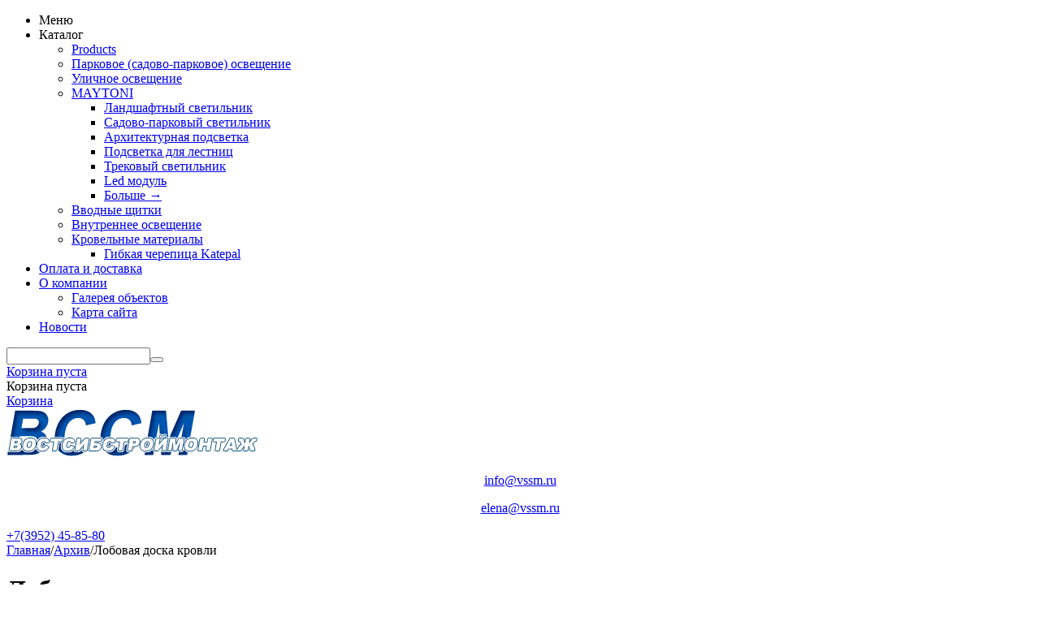

--- FILE ---
content_type: text/html; charset=utf-8
request_url: https://vssm.ru/products/lobovaya-doska-krovli/
body_size: 15410
content:

<!DOCTYPE html>
<html 
 lang="ru" dir="ltr">
<head>
<title>Лобовая доска кровли, установка лобовой доски и подшивка свеса кровли в Москве</title>

<base href="https://vssm.ru/" />
<meta http-equiv="Content-Type" content="text/html; charset=utf-8" data-ca-mode="" />
<meta name="viewport" content="width=device-width, initial-scale=1.0, maximum-scale=1.0, user-scalable=0" />
<meta name="description" content="Для оформления торцов карниза используется лобовая доска кровли, компания «Востсибстроймонтаж» предлагает выполнить работы по ее монтажу." />

<meta name="keywords" content="лобовая доска кровли" />

    <link rel="canonical" href="https://vssm.ru/products/lobovaya-doska-krovli/" />




<meta name="format-detection" content="telephone=no">



    <link href="https://vssm.ru/images/logos/2/favicon_vyle-f3.ico" rel="shortcut icon" type="image/x-icon" />


<link type="text/css" rel="stylesheet" href="https://vssm.ru/var/cache/misc/assets/design/themes/responsive/css/standalone.dcf7e8396784a9b3b889333bc7bf57361709270960.css" />

<script type="text/javascript" data-no-defer>
(function(i,s,o,g,r,a,m){
    i['GoogleAnalyticsObject']=r;
    i[r]=i[r]||function(){(i[r].q=i[r].q||[]).push(arguments)},i[r].l=1*new Date();
    a=s.createElement(o), m=s.getElementsByTagName(o)[0];
    a.async=1;
    a.src=g;
    m.parentNode.insertBefore(a,m)
})(window,document,'script','//www.google-analytics.com/analytics.js','ga');
ga('create', '', 'auto');
ga('send', 'pageview', '/products/lobovaya-doska-krovli/');
</script>


</head>

<body>
    
                        
        <div class="ty-tygh  " id="tygh_container">

        <div id="ajax_overlay" class="ty-ajax-overlay"></div>
<div id="ajax_loading_box" class="ty-ajax-loading-box"></div>

        <div class="cm-notification-container notification-container">
</div>

        <div class="ty-helper-container" id="tygh_main_container">
            
                 
                
<div class="tygh-top-panel clearfix">
    <div class="container-fluid  top-grid">
                    


    <div class="row-fluid ">                <div class="span8 " >
                <ul class="ty-menu__items cm-responsive-menu">
        
            <li class="ty-menu__item ty-menu__menu-btn visible-phone">
                <a class="ty-menu__item-link">
                    <i class="ty-icon-short-list"></i>
                    <span>Меню</span>
                </a>
            </li>

                                            
                        <li class="ty-menu__item cm-menu-item-responsive">
                                            <a class="ty-menu__item-toggle visible-phone cm-responsive-menu-toggle">
                            <i class="ty-menu__icon-open ty-icon-down-open"></i>
                            <i class="ty-menu__icon-hide ty-icon-up-open"></i>
                        </a>
                                        <a  class="ty-menu__item-link">
                        Каталог
                    </a>
                
                                            <div class="ty-menu__submenu" id="topmenu_4_d41d8cd98f00b204e9800998ecf8427e">
                            
                                <ul class="ty-menu__submenu-items cm-responsive-menu-submenu">
                                                                            <li class="ty-top-mine__submenu-col">
                                                                                        <div class="ty-menu__submenu-item-header">
                                                <a href="https://vssm.ru/products-ru/" class="ty-menu__submenu-link">Products</a>
                                            </div>
                                                                                        <div class="ty-menu__submenu">
                                                <ul class="ty-menu__submenu-list cm-responsive-menu-submenu">
                                                                                                    </ul>
                                            </div>
                                        </li>
                                                                            <li class="ty-top-mine__submenu-col">
                                                                                        <div class="ty-menu__submenu-item-header">
                                                <a href="https://vssm.ru/parkovoe-sadovo-parkovoe-osveschenie/" class="ty-menu__submenu-link">Парковое (садово-парковое) освещение</a>
                                            </div>
                                                                                        <div class="ty-menu__submenu">
                                                <ul class="ty-menu__submenu-list cm-responsive-menu-submenu">
                                                                                                    </ul>
                                            </div>
                                        </li>
                                                                            <li class="ty-top-mine__submenu-col">
                                                                                        <div class="ty-menu__submenu-item-header">
                                                <a href="https://vssm.ru/ulichnoe-osveschenie/" class="ty-menu__submenu-link">Уличное освещение</a>
                                            </div>
                                                                                        <div class="ty-menu__submenu">
                                                <ul class="ty-menu__submenu-list cm-responsive-menu-submenu">
                                                                                                    </ul>
                                            </div>
                                        </li>
                                                                            <li class="ty-top-mine__submenu-col">
                                                                                        <div class="ty-menu__submenu-item-header">
                                                <a href="https://vssm.ru/maytoni/" class="ty-menu__submenu-link">MAYTONI</a>
                                            </div>
                                                                                            <a class="ty-menu__item-toggle visible-phone cm-responsive-menu-toggle">
                                                    <i class="ty-menu__icon-open ty-icon-down-open"></i>
                                                    <i class="ty-menu__icon-hide ty-icon-up-open"></i>
                                                </a>
                                                                                        <div class="ty-menu__submenu">
                                                <ul class="ty-menu__submenu-list cm-responsive-menu-submenu">
                                                                                                            
                                                                                                                                                                                <li class="ty-menu__submenu-item">
                                                                <a href="https://vssm.ru/maytoni/11/"                                                                        class="ty-menu__submenu-link">Ландшафтный светильник</a>
                                                            </li>
                                                                                                                                                                                <li class="ty-menu__submenu-item">
                                                                <a href="https://vssm.ru/maytoni/55/"                                                                        class="ty-menu__submenu-link">Садово-парковый светильник</a>
                                                            </li>
                                                                                                                                                                                <li class="ty-menu__submenu-item">
                                                                <a href="https://vssm.ru/maytoni/54/"                                                                        class="ty-menu__submenu-link">Архитектурная подсветка</a>
                                                            </li>
                                                                                                                                                                                <li class="ty-menu__submenu-item">
                                                                <a href="https://vssm.ru/maytoni/13/"                                                                        class="ty-menu__submenu-link">Подсветка для лестниц</a>
                                                            </li>
                                                                                                                                                                                <li class="ty-menu__submenu-item">
                                                                <a href="https://vssm.ru/maytoni/9/"                                                                        class="ty-menu__submenu-link">Трековый светильник</a>
                                                            </li>
                                                                                                                                                                                <li class="ty-menu__submenu-item">
                                                                <a href="https://vssm.ru/maytoni/73/"                                                                        class="ty-menu__submenu-link">Led модуль</a>
                                                            </li>
                                                                                                                                                                            <li class="ty-menu__submenu-item ty-menu__submenu-alt-link">
                                                                <a href="https://vssm.ru/maytoni/"
                                                                   class="ty-menu__submenu-link">Больше <i class="text-arrow">&rarr;</i></a>
                                                            </li>
                                                                                                                

                                                                                                    </ul>
                                            </div>
                                        </li>
                                                                            <li class="ty-top-mine__submenu-col">
                                                                                        <div class="ty-menu__submenu-item-header">
                                                <a href="https://vssm.ru/vvodnye-schetki/" class="ty-menu__submenu-link">Вводные щитки</a>
                                            </div>
                                                                                        <div class="ty-menu__submenu">
                                                <ul class="ty-menu__submenu-list cm-responsive-menu-submenu">
                                                                                                    </ul>
                                            </div>
                                        </li>
                                                                            <li class="ty-top-mine__submenu-col">
                                                                                        <div class="ty-menu__submenu-item-header">
                                                <a href="https://vssm.ru/vnutrennee-osveschenie/" class="ty-menu__submenu-link">Внутреннее освещение</a>
                                            </div>
                                                                                        <div class="ty-menu__submenu">
                                                <ul class="ty-menu__submenu-list cm-responsive-menu-submenu">
                                                                                                    </ul>
                                            </div>
                                        </li>
                                                                            <li class="ty-top-mine__submenu-col">
                                                                                        <div class="ty-menu__submenu-item-header">
                                                <a href="https://vssm.ru/cherepica/" class="ty-menu__submenu-link">Кровельные материалы</a>
                                            </div>
                                                                                            <a class="ty-menu__item-toggle visible-phone cm-responsive-menu-toggle">
                                                    <i class="ty-menu__icon-open ty-icon-down-open"></i>
                                                    <i class="ty-menu__icon-hide ty-icon-up-open"></i>
                                                </a>
                                                                                        <div class="ty-menu__submenu">
                                                <ul class="ty-menu__submenu-list cm-responsive-menu-submenu">
                                                                                                            
                                                                                                                                                                                <li class="ty-menu__submenu-item">
                                                                <a href="https://vssm.ru/cherepica/gibkaya-cherepica-katepal/"                                                                        class="ty-menu__submenu-link">Гибкая черепица Katepal</a>
                                                            </li>
                                                                                                                                                                        

                                                                                                    </ul>
                                            </div>
                                        </li>
                                                                                                        </ul>
                            

                        </div>
                    
                            </li>
                                            
                        <li class="ty-menu__item ty-menu__item-nodrop">
                                        <a  href="/oplata-i-dostavka.html" class="ty-menu__item-link">
                        Оплата и доставка
                    </a>
                            </li>
                                            
                        <li class="ty-menu__item cm-menu-item-responsive company">
                                            <a class="ty-menu__item-toggle visible-phone cm-responsive-menu-toggle">
                            <i class="ty-menu__icon-open ty-icon-down-open"></i>
                            <i class="ty-menu__icon-hide ty-icon-up-open"></i>
                        </a>
                                        <a  href="/about-company.html" class="ty-menu__item-link">
                        О компании
                    </a>
                
                                        
                        <div class="ty-menu__submenu">
                            <ul class="ty-menu__submenu-items ty-menu__submenu-items-simple cm-responsive-menu-submenu">
                                

                                                                                                        <li class="ty-menu__submenu-item">
                                        <a class="ty-menu__submenu-link"  href="/galleries.html">Галерея объектов</a>
                                    </li>
                                                                                                        <li class="ty-menu__submenu-item">
                                        <a class="ty-menu__submenu-link"  href="/sitemap.html">Карта сайта</a>
                                    </li>
                                                                
                                

                            </ul>
                        </div>
                    
                            </li>
                                            
                        <li class="ty-menu__item ty-menu__item-nodrop">
                                        <a  href="/news.html" class="ty-menu__item-link">
                        Новости
                    </a>
                            </li>
        
        

    </ul>
        </div>
                    


                    <div class="span5 grid-search" >
                <div class="ty-search-block">
    <form action="https://vssm.ru/" name="search_form" method="get">
        <input type="hidden" name="subcats" value="Y" />
        <input type="hidden" name="pcode_from_q" value="Y" />
        <input type="hidden" name="pshort" value="Y" />
        <input type="hidden" name="pfull" value="Y" />
        <input type="hidden" name="pname" value="Y" />
        <input type="hidden" name="pkeywords" value="Y" />
        <input type="hidden" name="search_performed" value="Y" />

        


        <input type="text" name="q" value="" id="search_input" title="Искать товары" class="ty-search-block__input cm-hint" /><button title="Найти" class="ty-search-magnifier" type="submit"><i class="ty-icon-search"></i></button>
<input type="hidden" name="dispatch" value="products.search" />
        
    </form>
</div>
        </div>
                    


                    <div class="span3 cart-content-grid" >
                <div class=" top-cart-content ty-float-right">
        
    <div class="ty-dropdown-box" id="cart_status_425">
         <div id="sw_dropdown_425" class="ty-dropdown-box__title cm-combination">
        <a href="https://vssm.ru/cart.html">
            
                                    <i class="ty-minicart__icon ty-icon-basket empty"></i>
                    <span class="ty-minicart-title empty-cart ty-hand">Корзина пуста</span>
                    <i class="ty-icon-down-micro"></i>
                            

        </a>
        </div>
        <div id="dropdown_425" class="cm-popup-box ty-dropdown-box__content hidden">
            
                <div class="cm-cart-content cm-cart-content-thumb cm-cart-content-delete">
                        <div class="ty-cart-items">
                                                            <div class="ty-cart-items__empty ty-center">Корзина пуста</div>
                                                    </div>

                                                <div class="cm-cart-buttons ty-cart-content__buttons buttons-container hidden">
                            <div class="ty-float-left">
                                <a href="https://vssm.ru/cart.html" rel="nofollow" class="ty-btn ty-btn__secondary">Корзина</a>
                            </div>
                                                    </div>
                        
                </div>
            

        </div>
    <!--cart_status_425--></div>



    </div>
        </div>
    </div>
</div>
</div>

<div class="tygh-header clearfix">
    <div class="container-fluid  header-grid">
                    


    <div class="row-fluid ">                <div class="span5 top-logo-grid" >
                <div class=" top-logo">
        <div class="ty-logo-container">
    <a href="https://vssm.ru/" title="">
        <img src="https://vssm.ru/images/logos/2/cart_vp6v-r4.png" width="310" height="60" alt="" class="ty-logo-container__image" />
    </a>
</div>
    </div>
        </div>
                    


                    <div class="span7 " >
                <div class="ty-wysiwyg-content" ><div class="company-phone" style="text-align: center;">
  <p><a href="mailto:info@vssm.ru">info@vssm.ru</a></p>
  <p><a href="mailto:elena@vssm.ru">elena@vssm.ru</a></p>
</div>
</div>
        </div>
                    


                    <div class="span4 ty-cr-content-grid" >
                <div class="ty-cr-phone-number-link">
    <div class="ty-cr-phone"><a style="font-size: inherit;" href="tel:+73952458580"><span class="ty-cr-phone-prefix">+7(3952</span><span>) 45-85-80</span></a></div>

    
</div>
        </div>
    </div>
</div>
</div>

<div class="tygh-content clearfix">
    <div class="container-fluid  content-grid categories">
                    


                


    <div class="row-fluid ">                <div class="span16 main-content-grid" >
                <div id="breadcrumbs_19">

    <div class="ty-breadcrumbs clearfix">
        <a href="https://vssm.ru/" class="ty-breadcrumbs__a">Главная</a><span class="ty-breadcrumbs__slash">/</span><a href="https://vssm.ru/products/" class="ty-breadcrumbs__a">Архив</a><span class="ty-breadcrumbs__slash">/</span><span class="ty-breadcrumbs__current">Лобовая доска кровли</span>
    </div>
<!--breadcrumbs_19--></div><div class="ty-mainbox-container clearfix">
                    
                <h1 class="ty-mainbox-title">
                    
                                            <span >Лобовая доска кровли</span>
                                        

                </h1>
            

                <div class="ty-mainbox-body">
<div id="category_products_93">
<p class="ty-no-items cm-pagination-container">В этой категории нет товаров</p>

    <div class="ty-wysiwyg-content ty-mb-s" ><p>С целью отделки кромки свесов используется лобовая доска кровли, придающая завершенность скатной части крыши. Компания «Востсибстроймонтаж» предлагает заказать работы по внешнему оформлению свесов.</p>
<p>После монтажа стропильной системы, выполняется ряд работ с целью придания кровле законченного вида. На торцах карниза остаются не закрытые элементы, они обшиваются лобовой доской. Она выполняет различные функции: придает конструкции жесткость, защищает внутреннюю полость кровли от проникновения влаги и пыли. Обычно используется строганная доска, она крепится с помощью гвоздей или саморезов к торцевой части. С внешней стороны может закрываться доборными элементами, соответствующими типу кровли.</p>
<h2>Установка лобовой доски и подшивка свеса кровли в Москве</h2>
<p>Хорошо обустроенная крыша определяет долговечность сооружения, поэтому всегда востребована качественная установка лобовой доски и подшивка свеса кровли в Москве. В нашей компании можно заказать любые виды кровельных работ.</p>
<p>Внешняя часть карниза играет важную роль в архитектурном облике здания. Поэтому работы по ее оформлению должны выполняться максимально качественно. Доска должна быть закреплена идеально ровно, поэтому перед ее монтажом выполняется ряд подготовительных работ: внешняя часть стропил выравнивается и проверяется геометрия спила с помощью отвеса. Крепеж доски осуществляется с помощью элементов, устойчивых к коррозии. После установки планки снова проверяется корректность уровней. Такие действия направлены не только на придание кровле эстетичного вида, но и играют важную роль в выполнении последующих операций: креплении карнизной планки и монтаже водосточной системы. По завершению операции по установке лобовой доски осуществляется подшивка карниза. Она может осуществляться двумя способами: параллельно кровле или горизонтально. Могут использоваться различные виды материалов: софиты, вагонка, сайдинг, профлист и другие.  Они крепятся к нижней части лобовой доски и к брускам, прикрепленным к стене здания.</p>
<p>Частные лица и предприятия, прибегнувшие к услугам нашей компании, могут воспользоваться целым рядом преимуществ:</p>
<ul>
<li>пригласить для монтажа и отделки кровли высококвалифицированных специалистов;</li>
<li>заказать все виды материалов, необходимых для выполнения работ по оформлению карнизов;</li>
<li>осуществить установку лобовой доски кровли по выгодной цене;</li>
<li>вызвать на объект специалиста с целью получения консультаций и проведения замеров;</li>
<li>оплатить услуги удобным способом.</li>
</ul>
<p>Также у нас можно приобрести <a href="/opory-osvescheniya/parkovoe-osveschenie/alyuminievye-opory/">алюминиевые опоры</a> для организации освещения на прилегающей к дому территории.</p>
<p>Правильно обустроенная крыша обеспечивает хорошие эксплуатационные свойства здания. Компания «Востсибстроймонтаж» предлагает заказать кровельные работы по выгодной цене, полную информацию о наших возможностях можно получить по телефонам +7 (3952) 45-85-80, +7 (908) 647-80-59.</p></div>

<!--category_products_93--></div>



</div>
    </div>
        </div>
    </div>
</div>
</div>


<div class="tygh-footer clearfix" id="tygh_footer">
    <div class="container-fluid  ty-footer-grid">
                    


                


                


    <div class="row-fluid ">                <div class="span16 ty-footer-grid__full-width footer-copyright" >
                <div class="row-fluid ">                <div class="span5 " >
                <div class=" bottom-copyright">
        <div class="block-logo"> 
  <a href="https://vssm.ru/">
      <img src="/design/themes/responsive/media/logo.png"  class="ty-logo-container__image" />
  </a>
</div>
<div class="block-copy">  
  &copy; 2012-2026 ООО &quot;Востсибстроймонтаж&quot;.
</div>
    </div>
        </div>
                    


                    <div class="span6 " >
                <div class=" footer-adres">
        <div class="ty-wysiwyg-content" ><p>г. Иркутск, ул. Безбокова, д. 7/2, оф. 6<br /> <a href="mailto:info@vssm.ru">info@vssm.ru</a> | <a href="mailto:elena@vssm.ru">elena@vssm.ru</a></p>
<p>пн-пт 10.00-18.00, сб-вс выходной</p></div>
    </div>
        </div>
                    


                    <div class="span5 " >
                <div class=" footer-callback">
        
<div class="ty-cr-phone-number-link">
    <div class="ty-cr-phone"><a style="font-size: inherit;" href="tel:+73952458580"><span class="ty-cr-phone-prefix">+7(3952</span><span>) 45-85-80</span></a></div>

    
</div>
    </div>
        </div>
    </div>
        </div>
    </div>
</div>
</div>

    
    

            

        <!--tygh_main_container--></div>

        

        <!--tygh_container--></div>

        <script src="//ajax.googleapis.com/ajax/libs/jquery/1.9.1/jquery.min.js" data-no-defer></script>
<script data-no-defer>
    if (!window.jQuery) {
        document.write('<script type="text/javascript" src="https://vssm.ru/js/lib/jquery/jquery.min.js?ver=4.4.3" ><\/script>');
    }
</script>

<script src="//ajax.googleapis.com/ajax/libs/jqueryui/1.11.1/jquery-ui.min.js" data-no-defer></script>
<script data-no-defer>
    if (!window.jQuery.ui) {
        document.write('<script type="text/javascript" src="https://vssm.ru/js/lib/jqueryui/jquery-ui.custom.min.js?ver=4.4.3" ><\/script>');
    }
</script>

<script type="text/javascript" src="https://vssm.ru/var/cache/misc/assets/js/tygh/scripts-9d429ee07347fbbd32cee7d2cf2dd9171709270960.js"></script>
<script type="text/javascript">
(function(_, $) {

    _.tr({
        cannot_buy: 'Невозможно купить этот товар с выбранными вариантами опций',
        no_products_selected: 'Товары не выбраны',
        error_no_items_selected: 'Нет выбранных элементов! Для выполнения этого действия должен быть выбран хотя бы один элемент.',
        delete_confirmation: 'Вы уверены, что хотите удалить выбранные записи?',
        text_out_of_stock: 'Нет в наличии',
        items: 'шт.',
        text_required_group_product: 'Пожалуйста, выберите товар для указанной группы [group_name]',
        save: 'Сохранить',
        close: 'Закрыть',
        notice: 'Оповещение',
        warning: 'Предупреждение',
        error: 'Ошибка',
        empty: 'Пусто',
        text_are_you_sure_to_proceed: 'Вы уверены, что хотите продолжить?',
        text_invalid_url: 'Вы ввели неправильную ссылку',
        error_validator_email: 'Email в поле <b>[field]<\/b> неверен.',
        error_validator_phone: 'Неверный номер телефона в поле <b>[field]<\/b>. Правильный формат: (555) 555-55-55.',
        error_validator_integer: 'Значение поля <b>[field]<\/b> неправильное. Значение должно быть целым числом.',
        error_validator_multiple: 'Поле <b>[field]<\/b> не имеет выбранных параметров.',
        error_validator_password: 'Пароли в полях <b>[field2]<\/b> и <b>[field]<\/b> не совпадают.',
        error_validator_required: 'Поле <b>[field]<\/b> обязательное.',
        error_validator_zipcode: 'Неверный почтовый индекс в поле <b>[field]<\/b>. Правильный формат: [extra].',
        error_validator_message: 'Значение поля <b>[field]<\/b> - неправильно.',
        text_page_loading: 'Загрузка... ваш запрос выполняется, пожалуйста, подождите.',
        error_ajax: 'Ой, произошла ошибка ([error]). Пожалуйста, попробуйте еще раз.',
        text_changes_not_saved: 'Сделанные изменения не были сохранены.',
        text_data_changed: 'Сделанные изменения не были сохранены.Нажмите OK, чтобы продолжить, или Cancel, чтобы остаться на странице.',
        placing_order: 'Идет размещение заказа',
        file_browser: 'Найти файл',
        browse: 'Найти...',
        more: 'Еще',
        text_no_products_found: 'Товары не найдены',
        cookie_is_disabled: 'Для совершения покупок пожалуйста, <a href=\"http://www.wikihow.com/Enable-Cookies-in-Your-Internet-Web-Browser\" target=\"_blank\">разрешите принимать cookie<\/a> в своем браузере'
    });

    $.extend(_, {
        index_script: 'index.php',
        changes_warning: /*'Y'*/'N',
        currencies: {
            'primary': {
                'decimals_separator': ',',
                'thousands_separator': '',
                'decimals': '2'
            },
            'secondary': {
                'decimals_separator': ',',
                'thousands_separator': '',
                'decimals': '2',
                'coefficient': '1.00000'
            }
        },
        default_editor: 'tinymce',
        default_previewer: 'prettyphoto',
        current_path: '',
        current_location: 'https://vssm.ru',
        images_dir: 'https://vssm.ru/design/themes/responsive/media/images',
        notice_displaying_time: 0,
        cart_language: 'ru',
        language_direction: 'ltr',
        default_language: 'ru',
        cart_prices_w_taxes: false,
        theme_name: 'responsive',
        regexp: [],
        current_url: 'https://vssm.ru/products/lobovaya-doska-krovli/',
        current_host: 'vssm.ru',
        init_context: ''
    });

    
    
        $(document).ready(function(){
            $.runCart('C');
        });

    
    
}(Tygh, Tygh.$));
</script>
<script type="text/javascript">
    (function(_, $) {
        _.call_requests_phone_masks_list = [
	{ "mask": "+247-####", "cc": "AC", "name_en": "Ascension", "desc_en": "", "name_ru": "Остров Вознесения", "desc_ru": "" },
	{ "mask": "+376-###-###", "cc": "AD", "name_en": "Andorra", "desc_en": "", "name_ru": "Андорра", "desc_ru": "" },
	{ "mask": "+971-5#-###-####", "cc": "AE", "name_en": "United Arab Emirates", "desc_en": "mobile", "name_ru": "Объединенные Арабские Эмираты", "desc_ru": "мобильные" },
	{ "mask": "+971-#-###-####", "cc": "AE", "name_en": "United Arab Emirates", "desc_en": "", "name_ru": "Объединенные Арабские Эмираты", "desc_ru": "" },
	{ "mask": "+93-##-###-####", "cc": "AF", "name_en": "Afghanistan", "desc_en": "", "name_ru": "Афганистан", "desc_ru": "" },
	{ "mask": "+1(268)###-####", "cc": "AG", "name_en": "Antigua & Barbuda", "desc_en": "", "name_ru": "Антигуа и Барбуда", "desc_ru": "" },
	{ "mask": "+1(264)###-####", "cc": "AI", "name_en": "Anguilla", "desc_en": "", "name_ru": "Ангилья", "desc_ru": "" },
	{ "mask": "+355(###)###-###", "cc": "AL", "name_en": "Albania", "desc_en": "", "name_ru": "Албания", "desc_ru": "" },
	{ "mask": "+374-##-###-###", "cc": "AM", "name_en": "Armenia", "desc_en": "", "name_ru": "Армения", "desc_ru": "" },
	{ "mask": "+599-###-####", "cc": "AN", "name_en": "Caribbean Netherlands", "desc_en": "", "name_ru": "Карибские Нидерланды", "desc_ru": "" },
	{ "mask": "+599-###-####", "cc": "AN", "name_en": "Netherlands Antilles", "desc_en": "", "name_ru": "Нидерландские Антильские острова", "desc_ru": "" },
	{ "mask": "+599-9###-####", "cc": "AN", "name_en": "Netherlands Antilles", "desc_en": "Curacao", "name_ru": "Нидерландские Антильские острова", "desc_ru": "Кюрасао" },
	{ "mask": "+244(###)###-###", "cc": "AO", "name_en": "Angola", "desc_en": "", "name_ru": "Ангола", "desc_ru": "" },
	{ "mask": "+672-1##-###", "cc": "AQ", "name_en": "Australian bases in Antarctica", "desc_en": "", "name_ru": "Австралийская антарктическая база", "desc_ru": "" },
	{ "mask": "+54(###)###-####", "cc": "AR", "name_en": "Argentina", "desc_en": "", "name_ru": "Аргентина", "desc_ru": "" },
	{ "mask": "+1(684)###-####", "cc": "AS", "name_en": "American Samoa", "desc_en": "", "name_ru": "Американское Самоа", "desc_ru": "" },
	{ "mask": "+43(###)###-####", "cc": "AT", "name_en": "Austria", "desc_en": "", "name_ru": "Австрия", "desc_ru": "" },
	{ "mask": "+61-#-####-####", "cc": "AU", "name_en": "Australia", "desc_en": "", "name_ru": "Австралия", "desc_ru": "" },
	{ "mask": "+297-###-####", "cc": "AW", "name_en": "Aruba", "desc_en": "", "name_ru": "Аруба", "desc_ru": "" },
	{ "mask": "+994-##-###-##-##", "cc": "AZ", "name_en": "Azerbaijan", "desc_en": "", "name_ru": "Азербайджан", "desc_ru": "" },
	{ "mask": "+387-##-#####", "cc": "BA", "name_en": "Bosnia and Herzegovina", "desc_en": "", "name_ru": "Босния и Герцеговина", "desc_ru": "" },
	{ "mask": "+387-##-####", "cc": "BA", "name_en": "Bosnia and Herzegovina", "desc_en": "", "name_ru": "Босния и Герцеговина", "desc_ru": "" },
	{ "mask": "+1(246)###-####", "cc": "BB", "name_en": "Barbados", "desc_en": "", "name_ru": "Барбадос", "desc_ru": "" },
	{ "mask": "+880-##-###-###", "cc": "BD", "name_en": "Bangladesh", "desc_en": "", "name_ru": "Бангладеш", "desc_ru": "" },
	{ "mask": "+32(###)###-###", "cc": "BE", "name_en": "Belgium", "desc_en": "", "name_ru": "Бельгия", "desc_ru": "" },
	{ "mask": "+226-##-##-####", "cc": "BF", "name_en": "Burkina Faso", "desc_en": "", "name_ru": "Буркина Фасо", "desc_ru": "" },
	{ "mask": "+359(###)###-###", "cc": "BG", "name_en": "Bulgaria", "desc_en": "", "name_ru": "Болгария", "desc_ru": "" },
	{ "mask": "+973-####-####", "cc": "BH", "name_en": "Bahrain", "desc_en": "", "name_ru": "Бахрейн", "desc_ru": "" },
	{ "mask": "+257-##-##-####", "cc": "BI", "name_en": "Burundi", "desc_en": "", "name_ru": "Бурунди", "desc_ru": "" },
	{ "mask": "+229-##-##-####", "cc": "BJ", "name_en": "Benin", "desc_en": "", "name_ru": "Бенин", "desc_ru": "" },
	{ "mask": "+1(441)###-####", "cc": "BM", "name_en": "Bermuda", "desc_en": "", "name_ru": "Бермудские острова", "desc_ru": "" },
	{ "mask": "+673-###-####", "cc": "BN", "name_en": "Brunei Darussalam", "desc_en": "", "name_ru": "Бруней-Даруссалам", "desc_ru": "" },
	{ "mask": "+591-#-###-####", "cc": "BO", "name_en": "Bolivia", "desc_en": "", "name_ru": "Боливия", "desc_ru": "" },
	{ "mask": "+55-##-####-####", "cc": "BR", "name_en": "Brazil", "desc_en": "", "name_ru": "Бразилия", "desc_ru": "" },
	{ "mask": "+1(242)###-####", "cc": "BS", "name_en": "Bahamas", "desc_en": "", "name_ru": "Багамские Острова", "desc_ru": "" },
	{ "mask": "+975-17-###-###", "cc": "BT", "name_en": "Bhutan", "desc_en": "", "name_ru": "Бутан", "desc_ru": "" },
	{ "mask": "+975-#-###-###", "cc": "BT", "name_en": "Bhutan", "desc_en": "", "name_ru": "Бутан", "desc_ru": "" },
	{ "mask": "+267-##-###-###", "cc": "BW", "name_en": "Botswana", "desc_en": "", "name_ru": "Ботсвана", "desc_ru": "" },
	{ "mask": "+375(##)###-##-##", "cc": "BY", "name_en": "Belarus", "desc_en": "", "name_ru": "Беларусь (Белоруссия)", "desc_ru": "" },
	{ "mask": "+501-###-####", "cc": "BZ", "name_en": "Belize", "desc_en": "", "name_ru": "Белиз", "desc_ru": "" },
	{ "mask": "+243(###)###-###", "cc": "CD", "name_en": "Dem. Rep. Congo", "desc_en": "", "name_ru": "Дем. Респ. Конго (Киншаса)", "desc_ru": "" },
	{ "mask": "+236-##-##-####", "cc": "CF", "name_en": "Central African Republic", "desc_en": "", "name_ru": "Центральноафриканская Республика", "desc_ru": "" },
	{ "mask": "+242-##-###-####", "cc": "CG", "name_en": "Congo (Brazzaville)", "desc_en": "", "name_ru": "Конго (Браззавиль)", "desc_ru": "" },
	{ "mask": "+41-##-###-####", "cc": "CH", "name_en": "Switzerland", "desc_en": "", "name_ru": "Швейцария", "desc_ru": "" },
	{ "mask": "+225-##-###-###", "cc": "CI", "name_en": "Cote d’Ivoire (Ivory Coast)", "desc_en": "", "name_ru": "Кот-д’Ивуар", "desc_ru": "" },
	{ "mask": "+682-##-###", "cc": "CK", "name_en": "Cook Islands", "desc_en": "", "name_ru": "Острова Кука", "desc_ru": "" },
	{ "mask": "+56-#-####-####", "cc": "CL", "name_en": "Chile", "desc_en": "", "name_ru": "Чили", "desc_ru": "" },
	{ "mask": "+237-####-####", "cc": "CM", "name_en": "Cameroon", "desc_en": "", "name_ru": "Камерун", "desc_ru": "" },
	{ "mask": "+86(###)####-####", "cc": "CN", "name_en": "China (PRC)", "desc_en": "", "name_ru": "Китайская Н.Р.", "desc_ru": "" },
	{ "mask": "+86(###)####-###", "cc": "CN", "name_en": "China (PRC)", "desc_en": "", "name_ru": "Китайская Н.Р.", "desc_ru": "" },
	{ "mask": "+86-##-#####-#####", "cc": "CN", "name_en": "China (PRC)", "desc_en": "", "name_ru": "Китайская Н.Р.", "desc_ru": "" },
	{ "mask": "+57(###)###-####", "cc": "CO", "name_en": "Colombia", "desc_en": "", "name_ru": "Колумбия", "desc_ru": "" },
	{ "mask": "+506-####-####", "cc": "CR", "name_en": "Costa Rica", "desc_en": "", "name_ru": "Коста-Рика", "desc_ru": "" },
	{ "mask": "+53-#-###-####", "cc": "CU", "name_en": "Cuba", "desc_en": "", "name_ru": "Куба", "desc_ru": "" },
	{ "mask": "+238(###)##-##", "cc": "CV", "name_en": "Cape Verde", "desc_en": "", "name_ru": "Кабо-Верде", "desc_ru": "" },
	{ "mask": "+599-###-####", "cc": "CW", "name_en": "Curacao", "desc_en": "", "name_ru": "Кюрасао", "desc_ru": "" },
	{ "mask": "+357-##-###-###", "cc": "CY", "name_en": "Cyprus", "desc_en": "", "name_ru": "Кипр", "desc_ru": "" },
	{ "mask": "+420(###)###-###", "cc": "CZ", "name_en": "Czech Republic", "desc_en": "", "name_ru": "Чехия", "desc_ru": "" },
	{ "mask": "+49(####)###-####", "cc": "DE", "name_en": "Germany", "desc_en": "", "name_ru": "Германия", "desc_ru": "" },
	{ "mask": "+49(###)###-####", "cc": "DE", "name_en": "Germany", "desc_en": "", "name_ru": "Германия", "desc_ru": "" },
	{ "mask": "+49(###)##-####", "cc": "DE", "name_en": "Germany", "desc_en": "", "name_ru": "Германия", "desc_ru": "" },
	{ "mask": "+49(###)##-###", "cc": "DE", "name_en": "Germany", "desc_en": "", "name_ru": "Германия", "desc_ru": "" },
	{ "mask": "+49(###)##-##", "cc": "DE", "name_en": "Germany", "desc_en": "", "name_ru": "Германия", "desc_ru": "" },
	{ "mask": "+49-###-###", "cc": "DE", "name_en": "Germany", "desc_en": "", "name_ru": "Германия", "desc_ru": "" },
	{ "mask": "+253-##-##-##-##", "cc": "DJ", "name_en": "Djibouti", "desc_en": "", "name_ru": "Джибути", "desc_ru": "" },
	{ "mask": "+45-##-##-##-##", "cc": "DK", "name_en": "Denmark", "desc_en": "", "name_ru": "Дания", "desc_ru": "" },
	{ "mask": "+1(767)###-####", "cc": "DM", "name_en": "Dominica", "desc_en": "", "name_ru": "Доминика", "desc_ru": "" },
	{ "mask": "+1(809)###-####", "cc": "DO", "name_en": "Dominican Republic", "desc_en": "", "name_ru": "Доминиканская Республика", "desc_ru": "" },
	{ "mask": "+1(829)###-####", "cc": "DO", "name_en": "Dominican Republic", "desc_en": "", "name_ru": "Доминиканская Республика", "desc_ru": "" },
	{ "mask": "+1(849)###-####", "cc": "DO", "name_en": "Dominican Republic", "desc_en": "", "name_ru": "Доминиканская Республика", "desc_ru": "" },
	{ "mask": "+213-##-###-####", "cc": "DZ", "name_en": "Algeria", "desc_en": "", "name_ru": "Алжир", "desc_ru": "" },
	{ "mask": "+593-##-###-####", "cc": "EC", "name_en": "Ecuador ", "desc_en": "mobile", "name_ru": "Эквадор ", "desc_ru": "мобильные" },
	{ "mask": "+593-#-###-####", "cc": "EC", "name_en": "Ecuador", "desc_en": "", "name_ru": "Эквадор", "desc_ru": "" },
	{ "mask": "+372-####-####", "cc": "EE", "name_en": "Estonia ", "desc_en": "mobile", "name_ru": "Эстония ", "desc_ru": "мобильные" },
	{ "mask": "+372-###-####", "cc": "EE", "name_en": "Estonia", "desc_en": "", "name_ru": "Эстония", "desc_ru": "" },
	{ "mask": "+20(###)###-####", "cc": "EG", "name_en": "Egypt", "desc_en": "", "name_ru": "Египет", "desc_ru": "" },
	{ "mask": "+291-#-###-###", "cc": "ER", "name_en": "Eritrea", "desc_en": "", "name_ru": "Эритрея", "desc_ru": "" },
	{ "mask": "+34(###)###-###", "cc": "ES", "name_en": "Spain", "desc_en": "", "name_ru": "Испания", "desc_ru": "" },
	{ "mask": "+251-##-###-####", "cc": "ET", "name_en": "Ethiopia", "desc_en": "", "name_ru": "Эфиопия", "desc_ru": "" },
	{ "mask": "+358(###)###-##-##", "cc": "FI", "name_en": "Finland", "desc_en": "", "name_ru": "Финляндия", "desc_ru": "" },
	{ "mask": "+679-##-#####", "cc": "FJ", "name_en": "Fiji", "desc_en": "", "name_ru": "Фиджи", "desc_ru": "" },
	{ "mask": "+500-#####", "cc": "FK", "name_en": "Falkland Islands", "desc_en": "", "name_ru": "Фолклендские острова", "desc_ru": "" },
	{ "mask": "+691-###-####", "cc": "FM", "name_en": "F.S. Micronesia", "desc_en": "", "name_ru": "Ф.Ш. Микронезии", "desc_ru": "" },
	{ "mask": "+298-###-###", "cc": "FO", "name_en": "Faroe Islands", "desc_en": "", "name_ru": "Фарерские острова", "desc_ru": "" },
	{ "mask": "+262-#####-####", "cc": "FR", "name_en": "Mayotte", "desc_en": "", "name_ru": "Майотта", "desc_ru": "" },
	{ "mask": "+33(###)###-###", "cc": "FR", "name_en": "France", "desc_en": "", "name_ru": "Франция", "desc_ru": "" },
	{ "mask": "+508-##-####", "cc": "FR", "name_en": "St Pierre & Miquelon", "desc_en": "", "name_ru": "Сен-Пьер и Микелон", "desc_ru": "" },
	{ "mask": "+590(###)###-###", "cc": "FR", "name_en": "Guadeloupe", "desc_en": "", "name_ru": "Гваделупа", "desc_ru": "" },
	{ "mask": "+241-#-##-##-##", "cc": "GA", "name_en": "Gabon", "desc_en": "", "name_ru": "Габон", "desc_ru": "" },
	{ "mask": "+1(473)###-####", "cc": "GD", "name_en": "Grenada", "desc_en": "", "name_ru": "Гренада", "desc_ru": "" },
	{ "mask": "+995(###)###-###", "cc": "GE", "name_en": "Rep. of Georgia", "desc_en": "", "name_ru": "Грузия", "desc_ru": "" },
	{ "mask": "+594-#####-####", "cc": "GF", "name_en": "Guiana (French)", "desc_en": "", "name_ru": "Фр. Гвиана", "desc_ru": "" },
	{ "mask": "+233(###)###-###", "cc": "GH", "name_en": "Ghana", "desc_en": "", "name_ru": "Гана", "desc_ru": "" },
	{ "mask": "+350-###-#####", "cc": "GI", "name_en": "Gibraltar", "desc_en": "", "name_ru": "Гибралтар", "desc_ru": "" },
	{ "mask": "+299-##-##-##", "cc": "GL", "name_en": "Greenland", "desc_en": "", "name_ru": "Гренландия", "desc_ru": "" },
	{ "mask": "+220(###)##-##", "cc": "GM", "name_en": "Gambia", "desc_en": "", "name_ru": "Гамбия", "desc_ru": "" },
	{ "mask": "+224-##-###-###", "cc": "GN", "name_en": "Guinea", "desc_en": "", "name_ru": "Гвинея", "desc_ru": "" },
	{ "mask": "+240-##-###-####", "cc": "GQ", "name_en": "Equatorial Guinea", "desc_en": "", "name_ru": "Экваториальная Гвинея", "desc_ru": "" },
	{ "mask": "+30(###)###-####", "cc": "GR", "name_en": "Greece", "desc_en": "", "name_ru": "Греция", "desc_ru": "" },
	{ "mask": "+502-#-###-####", "cc": "GT", "name_en": "Guatemala", "desc_en": "", "name_ru": "Гватемала", "desc_ru": "" },
	{ "mask": "+1(671)###-####", "cc": "GU", "name_en": "Guam", "desc_en": "", "name_ru": "Гуам", "desc_ru": "" },
	{ "mask": "+245-#-######", "cc": "GW", "name_en": "Guinea-Bissau", "desc_en": "", "name_ru": "Гвинея-Бисау", "desc_ru": "" },
	{ "mask": "+592-###-####", "cc": "GY", "name_en": "Guyana", "desc_en": "", "name_ru": "Гайана", "desc_ru": "" },
	{ "mask": "+852-####-####", "cc": "HK", "name_en": "Hong Kong", "desc_en": "", "name_ru": "Гонконг", "desc_ru": "" },
	{ "mask": "+504-####-####", "cc": "HN", "name_en": "Honduras", "desc_en": "", "name_ru": "Гондурас", "desc_ru": "" },
	{ "mask": "+385-##-###-###", "cc": "HR", "name_en": "Croatia", "desc_en": "", "name_ru": "Хорватия", "desc_ru": "" },
	{ "mask": "+509-##-##-####", "cc": "HT", "name_en": "Haiti", "desc_en": "", "name_ru": "Гаити", "desc_ru": "" },
	{ "mask": "+36(###)###-###", "cc": "HU", "name_en": "Hungary", "desc_en": "", "name_ru": "Венгрия", "desc_ru": "" },
	{ "mask": "+62(8##)###-####", "cc": "ID", "name_en": "Indonesia ", "desc_en": "mobile", "name_ru": "Индонезия ", "desc_ru": "мобильные" },
	{ "mask": "+62-##-###-##", "cc": "ID", "name_en": "Indonesia", "desc_en": "", "name_ru": "Индонезия", "desc_ru": "" },
	{ "mask": "+62-##-###-###", "cc": "ID", "name_en": "Indonesia", "desc_en": "", "name_ru": "Индонезия", "desc_ru": "" },
	{ "mask": "+62-##-###-####", "cc": "ID", "name_en": "Indonesia", "desc_en": "", "name_ru": "Индонезия", "desc_ru": "" },
	{ "mask": "+62(8##)###-###", "cc": "ID", "name_en": "Indonesia ", "desc_en": "mobile", "name_ru": "Индонезия ", "desc_ru": "мобильные" },
	{ "mask": "+62(8##)###-##-###", "cc": "ID", "name_en": "Indonesia ", "desc_en": "mobile", "name_ru": "Индонезия ", "desc_ru": "мобильные" },
	{ "mask": "+353(###)###-###", "cc": "IE", "name_en": "Ireland", "desc_en": "", "name_ru": "Ирландия", "desc_ru": "" },
	{ "mask": "+972-5#-###-####", "cc": "IL", "name_en": "Israel ", "desc_en": "mobile", "name_ru": "Израиль ", "desc_ru": "мобильные" },
	{ "mask": "+972-#-###-####", "cc": "IL", "name_en": "Israel", "desc_en": "", "name_ru": "Израиль", "desc_ru": "" },
	{ "mask": "+91(####)###-###", "cc": "IN", "name_en": "India", "desc_en": "", "name_ru": "Индия", "desc_ru": "" },
	{ "mask": "+246-###-####", "cc": "IO", "name_en": "Diego Garcia", "desc_en": "", "name_ru": "Диего-Гарсия", "desc_ru": "" },
	{ "mask": "+964(###)###-####", "cc": "IQ", "name_en": "Iraq", "desc_en": "", "name_ru": "Ирак", "desc_ru": "" },
	{ "mask": "+98(###)###-####", "cc": "IR", "name_en": "Iran", "desc_en": "", "name_ru": "Иран", "desc_ru": "" },
	{ "mask": "+354-###-####", "cc": "IS", "name_en": "Iceland", "desc_en": "", "name_ru": "Исландия", "desc_ru": "" },
	{ "mask": "+39(###)####-###", "cc": "IT", "name_en": "Italy", "desc_en": "", "name_ru": "Италия", "desc_ru": "" },
	{ "mask": "+1(876)###-####", "cc": "JM", "name_en": "Jamaica", "desc_en": "", "name_ru": "Ямайка", "desc_ru": "" },
	{ "mask": "+962-#-####-####", "cc": "JO", "name_en": "Jordan", "desc_en": "", "name_ru": "Иордания", "desc_ru": "" },
	{ "mask": "+81-##-####-####", "cc": "JP", "name_en": "Japan ", "desc_en": "mobile", "name_ru": "Япония ", "desc_ru": "мобильные" },
	{ "mask": "+81(###)###-###", "cc": "JP", "name_en": "Japan", "desc_en": "", "name_ru": "Япония", "desc_ru": "" },
	{ "mask": "+254-###-######", "cc": "KE", "name_en": "Kenya", "desc_en": "", "name_ru": "Кения", "desc_ru": "" },
	{ "mask": "+996(###)###-###", "cc": "KG", "name_en": "Kyrgyzstan", "desc_en": "", "name_ru": "Киргизия", "desc_ru": "" },
	{ "mask": "+855-##-###-###", "cc": "KH", "name_en": "Cambodia", "desc_en": "", "name_ru": "Камбоджа", "desc_ru": "" },
	{ "mask": "+686-##-###", "cc": "KI", "name_en": "Kiribati", "desc_en": "", "name_ru": "Кирибати", "desc_ru": "" },
	{ "mask": "+269-##-#####", "cc": "KM", "name_en": "Comoros", "desc_en": "", "name_ru": "Коморы", "desc_ru": "" },
	{ "mask": "+1(869)###-####", "cc": "KN", "name_en": "Saint Kitts & Nevis", "desc_en": "", "name_ru": "Сент-Китс и Невис", "desc_ru": "" },
	{ "mask": "+850-191-###-####", "cc": "KP", "name_en": "DPR Korea (North) ", "desc_en": "mobile", "name_ru": "Корейская НДР ", "desc_ru": "мобильные" },
	{ "mask": "+850-##-###-###", "cc": "KP", "name_en": "DPR Korea (North)", "desc_en": "", "name_ru": "Корейская НДР", "desc_ru": "" },
	{ "mask": "+850-###-####-###", "cc": "KP", "name_en": "DPR Korea (North)", "desc_en": "", "name_ru": "Корейская НДР", "desc_ru": "" },
	{ "mask": "+850-###-###", "cc": "KP", "name_en": "DPR Korea (North)", "desc_en": "", "name_ru": "Корейская НДР", "desc_ru": "" },
	{ "mask": "+850-####-####", "cc": "KP", "name_en": "DPR Korea (North)", "desc_en": "", "name_ru": "Корейская НДР", "desc_ru": "" },
	{ "mask": "+850-####-#############", "cc": "KP", "name_en": "DPR Korea (North)", "desc_en": "", "name_ru": "Корейская НДР", "desc_ru": "" },
	{ "mask": "+82-##-###-####", "cc": "KR", "name_en": "Korea (South)", "desc_en": "", "name_ru": "Респ. Корея", "desc_ru": "" },
	{ "mask": "+965-####-####", "cc": "KW", "name_en": "Kuwait", "desc_en": "", "name_ru": "Кувейт", "desc_ru": "" },
	{ "mask": "+1(345)###-####", "cc": "KY", "name_en": "Cayman Islands", "desc_en": "", "name_ru": "Каймановы острова", "desc_ru": "" },
	{ "mask": "+7(6##)###-##-##", "cc": "KZ", "name_en": "Kazakhstan", "desc_en": "", "name_ru": "Казахстан", "desc_ru": "" },
	{ "mask": "+7(7##)###-##-##", "cc": "KZ", "name_en": "Kazakhstan", "desc_en": "", "name_ru": "Казахстан", "desc_ru": "" },
	{ "mask": "+856(20##)###-###", "cc": "LA", "name_en": "Laos ", "desc_en": "mobile", "name_ru": "Лаос ", "desc_ru": "мобильные" },
	{ "mask": "+856-##-###-###", "cc": "LA", "name_en": "Laos", "desc_en": "", "name_ru": "Лаос", "desc_ru": "" },
	{ "mask": "+961-##-###-###", "cc": "LB", "name_en": "Lebanon ", "desc_en": "mobile", "name_ru": "Ливан ", "desc_ru": "мобильные" },
	{ "mask": "+961-#-###-###", "cc": "LB", "name_en": "Lebanon", "desc_en": "", "name_ru": "Ливан", "desc_ru": "" },
	{ "mask": "+1(758)###-####", "cc": "LC", "name_en": "Saint Lucia", "desc_en": "", "name_ru": "Сент-Люсия", "desc_ru": "" },
	{ "mask": "+423(###)###-####", "cc": "LI", "name_en": "Liechtenstein", "desc_en": "", "name_ru": "Лихтенштейн", "desc_ru": "" },
	{ "mask": "+94-##-###-####", "cc": "LK", "name_en": "Sri Lanka", "desc_en": "", "name_ru": "Шри-Ланка", "desc_ru": "" },
	{ "mask": "+231-##-###-###", "cc": "LR", "name_en": "Liberia", "desc_en": "", "name_ru": "Либерия", "desc_ru": "" },
	{ "mask": "+266-#-###-####", "cc": "LS", "name_en": "Lesotho", "desc_en": "", "name_ru": "Лесото", "desc_ru": "" },
	{ "mask": "+370(###)##-###", "cc": "LT", "name_en": "Lithuania", "desc_en": "", "name_ru": "Литва", "desc_ru": "" },
	{ "mask": "+352(###)###-###", "cc": "LU", "name_en": "Luxembourg", "desc_en": "", "name_ru": "Люксембург", "desc_ru": "" },
	{ "mask": "+371-##-###-###", "cc": "LV", "name_en": "Latvia", "desc_en": "", "name_ru": "Латвия", "desc_ru": "" },
	{ "mask": "+218-##-###-###", "cc": "LY", "name_en": "Libya", "desc_en": "", "name_ru": "Ливия", "desc_ru": "" },
	{ "mask": "+218-21-###-####", "cc": "LY", "name_en": "Libya", "desc_en": "Tripoli", "name_ru": "Ливия", "desc_ru": "Триполи" },
	{ "mask": "+212-##-####-###", "cc": "MA", "name_en": "Morocco", "desc_en": "", "name_ru": "Марокко", "desc_ru": "" },
	{ "mask": "+377(###)###-###", "cc": "MC", "name_en": "Monaco", "desc_en": "", "name_ru": "Монако", "desc_ru": "" },
	{ "mask": "+377-##-###-###", "cc": "MC", "name_en": "Monaco", "desc_en": "", "name_ru": "Монако", "desc_ru": "" },
	{ "mask": "+373-####-####", "cc": "MD", "name_en": "Moldova", "desc_en": "", "name_ru": "Молдова", "desc_ru": "" },
	{ "mask": "+382-##-###-###", "cc": "ME", "name_en": "Montenegro", "desc_en": "", "name_ru": "Черногория", "desc_ru": "" },
	{ "mask": "+261-##-##-#####", "cc": "MG", "name_en": "Madagascar", "desc_en": "", "name_ru": "Мадагаскар", "desc_ru": "" },
	{ "mask": "+692-###-####", "cc": "MH", "name_en": "Marshall Islands", "desc_en": "", "name_ru": "Маршалловы Острова", "desc_ru": "" },
	{ "mask": "+389-##-###-###", "cc": "MK", "name_en": "Republic of Macedonia", "desc_en": "", "name_ru": "Респ. Македония", "desc_ru": "" },
	{ "mask": "+223-##-##-####", "cc": "ML", "name_en": "Mali", "desc_en": "", "name_ru": "Мали", "desc_ru": "" },
	{ "mask": "+95-##-###-###", "cc": "MM", "name_en": "Burma (Myanmar)", "desc_en": "", "name_ru": "Бирма (Мьянма)", "desc_ru": "" },
	{ "mask": "+95-#-###-###", "cc": "MM", "name_en": "Burma (Myanmar)", "desc_en": "", "name_ru": "Бирма (Мьянма)", "desc_ru": "" },
	{ "mask": "+95-###-###", "cc": "MM", "name_en": "Burma (Myanmar)", "desc_en": "", "name_ru": "Бирма (Мьянма)", "desc_ru": "" },
	{ "mask": "+976-##-##-####", "cc": "MN", "name_en": "Mongolia", "desc_en": "", "name_ru": "Монголия", "desc_ru": "" },
	{ "mask": "+853-####-####", "cc": "MO", "name_en": "Macau", "desc_en": "", "name_ru": "Макао", "desc_ru": "" },
	{ "mask": "+1(670)###-####", "cc": "MP", "name_en": "Northern Mariana Islands", "desc_en": "", "name_ru": "Северные Марианские острова Сайпан", "desc_ru": "" },
	{ "mask": "+596(###)##-##-##", "cc": "MQ", "name_en": "Martinique", "desc_en": "", "name_ru": "Мартиника", "desc_ru": "" },
	{ "mask": "+222-##-##-####", "cc": "MR", "name_en": "Mauritania", "desc_en": "", "name_ru": "Мавритания", "desc_ru": "" },
	{ "mask": "+1(664)###-####", "cc": "MS", "name_en": "Montserrat", "desc_en": "", "name_ru": "Монтсеррат", "desc_ru": "" },
	{ "mask": "+356-####-####", "cc": "MT", "name_en": "Malta", "desc_en": "", "name_ru": "Мальта", "desc_ru": "" },
	{ "mask": "+230-###-####", "cc": "MU", "name_en": "Mauritius", "desc_en": "", "name_ru": "Маврикий", "desc_ru": "" },
	{ "mask": "+960-###-####", "cc": "MV", "name_en": "Maldives", "desc_en": "", "name_ru": "Мальдивские острова", "desc_ru": "" },
	{ "mask": "+265-1-###-###", "cc": "MW", "name_en": "Malawi", "desc_en": "Telecom Ltd", "name_ru": "Малави", "desc_ru": "Telecom Ltd" },
	{ "mask": "+265-#-####-####", "cc": "MW", "name_en": "Malawi", "desc_en": "", "name_ru": "Малави", "desc_ru": "" },
	{ "mask": "+52(###)###-####", "cc": "MX", "name_en": "Mexico", "desc_en": "", "name_ru": "Мексика", "desc_ru": "" },
	{ "mask": "+52-##-##-####", "cc": "MX", "name_en": "Mexico", "desc_en": "", "name_ru": "Мексика", "desc_ru": "" },
	{ "mask": "+60-##-###-####", "cc": "MY", "name_en": "Malaysia ", "desc_en": "mobile", "name_ru": "Малайзия ", "desc_ru": "мобильные" },
	{ "mask": "+60(###)###-###", "cc": "MY", "name_en": "Malaysia", "desc_en": "", "name_ru": "Малайзия", "desc_ru": "" },
	{ "mask": "+60-##-###-###", "cc": "MY", "name_en": "Malaysia", "desc_en": "", "name_ru": "Малайзия", "desc_ru": "" },
	{ "mask": "+60-#-###-###", "cc": "MY", "name_en": "Malaysia", "desc_en": "", "name_ru": "Малайзия", "desc_ru": "" },
	{ "mask": "+258-##-###-###", "cc": "MZ", "name_en": "Mozambique", "desc_en": "", "name_ru": "Мозамбик", "desc_ru": "" },
	{ "mask": "+264-##-###-####", "cc": "NA", "name_en": "Namibia", "desc_en": "", "name_ru": "Намибия", "desc_ru": "" },
	{ "mask": "+687-##-####", "cc": "NC", "name_en": "New Caledonia", "desc_en": "", "name_ru": "Новая Каледония", "desc_ru": "" },
	{ "mask": "+227-##-##-####", "cc": "NE", "name_en": "Niger", "desc_en": "", "name_ru": "Нигер", "desc_ru": "" },
	{ "mask": "+672-3##-###", "cc": "NF", "name_en": "Norfolk Island", "desc_en": "", "name_ru": "Норфолк (остров)", "desc_ru": "" },
	{ "mask": "+234(###)###-####", "cc": "NG", "name_en": "Nigeria", "desc_en": "", "name_ru": "Нигерия", "desc_ru": "" },
	{ "mask": "+234-##-###-###", "cc": "NG", "name_en": "Nigeria", "desc_en": "", "name_ru": "Нигерия", "desc_ru": "" },
	{ "mask": "+234-##-###-##", "cc": "NG", "name_en": "Nigeria", "desc_en": "", "name_ru": "Нигерия", "desc_ru": "" },
	{ "mask": "+234(###)###-####", "cc": "NG", "name_en": "Nigeria ", "desc_en": "mobile", "name_ru": "Нигерия ", "desc_ru": "мобильные" },
	{ "mask": "+505-####-####", "cc": "NI", "name_en": "Nicaragua", "desc_en": "", "name_ru": "Никарагуа", "desc_ru": "" },
	{ "mask": "+31-##-###-####", "cc": "NL", "name_en": "Netherlands", "desc_en": "", "name_ru": "Нидерланды", "desc_ru": "" },
	{ "mask": "+47(###)##-###", "cc": "NO", "name_en": "Norway", "desc_en": "", "name_ru": "Норвегия", "desc_ru": "" },
	{ "mask": "+977-##-###-###", "cc": "NP", "name_en": "Nepal", "desc_en": "", "name_ru": "Непал", "desc_ru": "" },
	{ "mask": "+674-###-####", "cc": "NR", "name_en": "Nauru", "desc_en": "", "name_ru": "Науру", "desc_ru": "" },
	{ "mask": "+683-####", "cc": "NU", "name_en": "Niue", "desc_en": "", "name_ru": "Ниуэ", "desc_ru": "" },
	{ "mask": "+64(###)###-###", "cc": "NZ", "name_en": "New Zealand", "desc_en": "", "name_ru": "Новая Зеландия", "desc_ru": "" },
	{ "mask": "+64-##-###-###", "cc": "NZ", "name_en": "New Zealand", "desc_en": "", "name_ru": "Новая Зеландия", "desc_ru": "" },
	{ "mask": "+64(###)###-####", "cc": "NZ", "name_en": "New Zealand", "desc_en": "", "name_ru": "Новая Зеландия", "desc_ru": "" },
	{ "mask": "+968-##-###-###", "cc": "OM", "name_en": "Oman", "desc_en": "", "name_ru": "Оман", "desc_ru": "" },
	{ "mask": "+507-###-####", "cc": "PA", "name_en": "Panama", "desc_en": "", "name_ru": "Панама", "desc_ru": "" },
	{ "mask": "+51(###)###-###", "cc": "PE", "name_en": "Peru", "desc_en": "", "name_ru": "Перу", "desc_ru": "" },
	{ "mask": "+689-##-##-##", "cc": "PF", "name_en": "French Polynesia", "desc_en": "", "name_ru": "Французская Полинезия (Таити)", "desc_ru": "" },
	{ "mask": "+675(###)##-###", "cc": "PG", "name_en": "Papua New Guinea", "desc_en": "", "name_ru": "Папуа-Новая Гвинея", "desc_ru": "" },
	{ "mask": "+63(###)###-####", "cc": "PH", "name_en": "Philippines", "desc_en": "", "name_ru": "Филиппины", "desc_ru": "" },
	{ "mask": "+92(###)###-####", "cc": "PK", "name_en": "Pakistan", "desc_en": "", "name_ru": "Пакистан", "desc_ru": "" },
	{ "mask": "+48(###)###-###", "cc": "PL", "name_en": "Poland", "desc_en": "", "name_ru": "Польша", "desc_ru": "" },
	{ "mask": "+970-##-###-####", "cc": "PS", "name_en": "Palestine", "desc_en": "", "name_ru": "Палестина", "desc_ru": "" },
	{ "mask": "+351-##-###-####", "cc": "PT", "name_en": "Portugal", "desc_en": "", "name_ru": "Португалия", "desc_ru": "" },
	{ "mask": "+680-###-####", "cc": "PW", "name_en": "Palau", "desc_en": "", "name_ru": "Палау", "desc_ru": "" },
	{ "mask": "+595(###)###-###", "cc": "PY", "name_en": "Paraguay", "desc_en": "", "name_ru": "Парагвай", "desc_ru": "" },
	{ "mask": "+974-####-####", "cc": "QA", "name_en": "Qatar", "desc_en": "", "name_ru": "Катар", "desc_ru": "" },
	{ "mask": "+262-#####-####", "cc": "RE", "name_en": "Reunion", "desc_en": "", "name_ru": "Реюньон", "desc_ru": "" },
	{ "mask": "+40-##-###-####", "cc": "RO", "name_en": "Romania", "desc_en": "", "name_ru": "Румыния", "desc_ru": "" },
	{ "mask": "+381-##-###-####", "cc": "RS", "name_en": "Serbia", "desc_en": "", "name_ru": "Сербия", "desc_ru": "" },
	{ "mask": "+7(###)###-##-##", "cc": "RU", "name_en": "Russia", "desc_en": "", "name_ru": "Россия", "desc_ru": "" },
	{ "mask": "+250(###)###-###", "cc": "RW", "name_en": "Rwanda", "desc_en": "", "name_ru": "Руанда", "desc_ru": "" },
	{ "mask": "+966-5-####-####", "cc": "SA", "name_en": "Saudi Arabia ", "desc_en": "mobile", "name_ru": "Саудовская Аравия ", "desc_ru": "мобильные" },
	{ "mask": "+966-#-###-####", "cc": "SA", "name_en": "Saudi Arabia", "desc_en": "", "name_ru": "Саудовская Аравия", "desc_ru": "" },
	{ "mask": "+677-###-####", "cc": "SB", "name_en": "Solomon Islands ", "desc_en": "mobile", "name_ru": "Соломоновы Острова ", "desc_ru": "мобильные" },
	{ "mask": "+677-#####", "cc": "SB", "name_en": "Solomon Islands", "desc_en": "", "name_ru": "Соломоновы Острова", "desc_ru": "" },
	{ "mask": "+248-#-###-###", "cc": "SC", "name_en": "Seychelles", "desc_en": "", "name_ru": "Сейшелы", "desc_ru": "" },
	{ "mask": "+249-##-###-####", "cc": "SD", "name_en": "Sudan", "desc_en": "", "name_ru": "Судан", "desc_ru": "" },
	{ "mask": "+46-##-###-####", "cc": "SE", "name_en": "Sweden", "desc_en": "", "name_ru": "Швеция", "desc_ru": "" },
	{ "mask": "+65-####-####", "cc": "SG", "name_en": "Singapore", "desc_en": "", "name_ru": "Сингапур", "desc_ru": "" },
	{ "mask": "+290-####", "cc": "SH", "name_en": "Saint Helena", "desc_en": "", "name_ru": "Остров Святой Елены", "desc_ru": "" },
	{ "mask": "+290-####", "cc": "SH", "name_en": "Tristan da Cunha", "desc_en": "", "name_ru": "Тристан-да-Кунья", "desc_ru": "" },
	{ "mask": "+386-##-###-###", "cc": "SI", "name_en": "Slovenia", "desc_en": "", "name_ru": "Словения", "desc_ru": "" },
	{ "mask": "+421(###)###-###", "cc": "SK", "name_en": "Slovakia", "desc_en": "", "name_ru": "Словакия", "desc_ru": "" },
	{ "mask": "+232-##-######", "cc": "SL", "name_en": "Sierra Leone", "desc_en": "", "name_ru": "Сьерра-Леоне", "desc_ru": "" },
	{ "mask": "+378-####-######", "cc": "SM", "name_en": "San Marino", "desc_en": "", "name_ru": "Сан-Марино", "desc_ru": "" },
	{ "mask": "+221-##-###-####", "cc": "SN", "name_en": "Senegal", "desc_en": "", "name_ru": "Сенегал", "desc_ru": "" },
	{ "mask": "+252-##-###-###", "cc": "SO", "name_en": "Somalia", "desc_en": "", "name_ru": "Сомали", "desc_ru": "" },
	{ "mask": "+252-#-###-###", "cc": "SO", "name_en": "Somalia", "desc_en": "", "name_ru": "Сомали", "desc_ru": "" },
	{ "mask": "+252-#-###-###", "cc": "SO", "name_en": "Somalia ", "desc_en": "mobile", "name_ru": "Сомали ", "desc_ru": "мобильные" },
	{ "mask": "+597-###-####", "cc": "SR", "name_en": "Suriname ", "desc_en": "mobile", "name_ru": "Суринам ", "desc_ru": "мобильные" },
	{ "mask": "+597-###-###", "cc": "SR", "name_en": "Suriname", "desc_en": "", "name_ru": "Суринам", "desc_ru": "" },
	{ "mask": "+211-##-###-####", "cc": "SS", "name_en": "South Sudan", "desc_en": "", "name_ru": "Южный Судан", "desc_ru": "" },
	{ "mask": "+239-##-#####", "cc": "ST", "name_en": "Sao Tome and Principe", "desc_en": "", "name_ru": "Сан-Томе и Принсипи", "desc_ru": "" },
	{ "mask": "+503-##-##-####", "cc": "SV", "name_en": "El Salvador", "desc_en": "", "name_ru": "Сальвадор", "desc_ru": "" },
	{ "mask": "+1(721)###-####", "cc": "SX", "name_en": "Sint Maarten", "desc_en": "", "name_ru": "Синт-Маартен", "desc_ru": "" },
	{ "mask": "+963-##-####-###", "cc": "SY", "name_en": "Syrian Arab Republic", "desc_en": "", "name_ru": "Сирийская арабская республика", "desc_ru": "" },
	{ "mask": "+268-##-##-####", "cc": "SZ", "name_en": "Swaziland", "desc_en": "", "name_ru": "Свазиленд", "desc_ru": "" },
	{ "mask": "+1(649)###-####", "cc": "TC", "name_en": "Turks & Caicos", "desc_en": "", "name_ru": "Тёркс и Кайкос", "desc_ru": "" },
	{ "mask": "+235-##-##-##-##", "cc": "TD", "name_en": "Chad", "desc_en": "", "name_ru": "Чад", "desc_ru": "" },
	{ "mask": "+228-##-###-###", "cc": "TG", "name_en": "Togo", "desc_en": "", "name_ru": "Того", "desc_ru": "" },
	{ "mask": "+66-##-###-####", "cc": "TH", "name_en": "Thailand ", "desc_en": "mobile", "name_ru": "Таиланд ", "desc_ru": "мобильные" },
	{ "mask": "+66-##-###-###", "cc": "TH", "name_en": "Thailand", "desc_en": "", "name_ru": "Таиланд", "desc_ru": "" },
	{ "mask": "+992-##-###-####", "cc": "TJ", "name_en": "Tajikistan", "desc_en": "", "name_ru": "Таджикистан", "desc_ru": "" },
	{ "mask": "+690-####", "cc": "TK", "name_en": "Tokelau", "desc_en": "", "name_ru": "Токелау", "desc_ru": "" },
	{ "mask": "+670-###-####", "cc": "TL", "name_en": "East Timor", "desc_en": "", "name_ru": "Восточный Тимор", "desc_ru": "" },
	{ "mask": "+670-77#-#####", "cc": "TL", "name_en": "East Timor", "desc_en": "Timor Telecom", "name_ru": "Восточный Тимор", "desc_ru": "Timor Telecom" },
	{ "mask": "+670-78#-#####", "cc": "TL", "name_en": "East Timor", "desc_en": "Timor Telecom", "name_ru": "Восточный Тимор", "desc_ru": "Timor Telecom" },
	{ "mask": "+993-#-###-####", "cc": "TM", "name_en": "Turkmenistan", "desc_en": "", "name_ru": "Туркменистан", "desc_ru": "" },
	{ "mask": "+216-##-###-###", "cc": "TN", "name_en": "Tunisia", "desc_en": "", "name_ru": "Тунис", "desc_ru": "" },
	{ "mask": "+676-#####", "cc": "TO", "name_en": "Tonga", "desc_en": "", "name_ru": "Тонга", "desc_ru": "" },
	{ "mask": "+90(###)###-####", "cc": "TR", "name_en": "Turkey", "desc_en": "", "name_ru": "Турция", "desc_ru": "" },
	{ "mask": "+1(868)###-####", "cc": "TT", "name_en": "Trinidad & Tobago", "desc_en": "", "name_ru": "Тринидад и Тобаго", "desc_ru": "" },
	{ "mask": "+688-90####", "cc": "TV", "name_en": "Tuvalu ", "desc_en": "mobile", "name_ru": "Тувалу ", "desc_ru": "мобильные" },
	{ "mask": "+688-2####", "cc": "TV", "name_en": "Tuvalu", "desc_en": "", "name_ru": "Тувалу", "desc_ru": "" },
	{ "mask": "+886-#-####-####", "cc": "TW", "name_en": "Taiwan", "desc_en": "", "name_ru": "Тайвань", "desc_ru": "" },
	{ "mask": "+886-####-####", "cc": "TW", "name_en": "Taiwan", "desc_en": "", "name_ru": "Тайвань", "desc_ru": "" },
	{ "mask": "+255-##-###-####", "cc": "TZ", "name_en": "Tanzania", "desc_en": "", "name_ru": "Танзания", "desc_ru": "" },
	{ "mask": "+380(##)###-##-##", "cc": "UA", "name_en": "Ukraine", "desc_en": "", "name_ru": "Украина", "desc_ru": "" },
	{ "mask": "+256(###)###-###", "cc": "UG", "name_en": "Uganda", "desc_en": "", "name_ru": "Уганда", "desc_ru": "" },
	{ "mask": "+44-##-####-####", "cc": "UK", "name_en": "United Kingdom", "desc_en": "", "name_ru": "Великобритания", "desc_ru": "" },
	{ "mask": "+598-#-###-##-##", "cc": "UY", "name_en": "Uruguay", "desc_en": "", "name_ru": "Уругвай", "desc_ru": "" },
	{ "mask": "+998-##-###-####", "cc": "UZ", "name_en": "Uzbekistan", "desc_en": "", "name_ru": "Узбекистан", "desc_ru": "" },
	{ "mask": "+39-6-698-#####", "cc": "VA", "name_en": "Vatican City", "desc_en": "", "name_ru": "Ватикан", "desc_ru": "" },
	{ "mask": "+1(784)###-####", "cc": "VC", "name_en": "Saint Vincent & the Grenadines", "desc_en": "", "name_ru": "Сент-Винсент и Гренадины", "desc_ru": "" },
	{ "mask": "+58(###)###-####", "cc": "VE", "name_en": "Venezuela", "desc_en": "", "name_ru": "Венесуэла", "desc_ru": "" },
	{ "mask": "+1(284)###-####", "cc": "VG", "name_en": "British Virgin Islands", "desc_en": "", "name_ru": "Британские Виргинские острова", "desc_ru": "" },
	{ "mask": "+1(340)###-####", "cc": "VI", "name_en": "US Virgin Islands", "desc_en": "", "name_ru": "Американские Виргинские острова", "desc_ru": "" },
	{ "mask": "+84-##-####-###", "cc": "VN", "name_en": "Vietnam", "desc_en": "", "name_ru": "Вьетнам", "desc_ru": "" },
	{ "mask": "+84(###)####-###", "cc": "VN", "name_en": "Vietnam", "desc_en": "", "name_ru": "Вьетнам", "desc_ru": "" },
	{ "mask": "+678-##-#####", "cc": "VU", "name_en": "Vanuatu ", "desc_en": "mobile", "name_ru": "Вануату ", "desc_ru": "мобильные" },
	{ "mask": "+678-#####", "cc": "VU", "name_en": "Vanuatu", "desc_en": "", "name_ru": "Вануату", "desc_ru": "" },
	{ "mask": "+681-##-####", "cc": "WF", "name_en": "Wallis and Futuna", "desc_en": "", "name_ru": "Уоллис и Футуна", "desc_ru": "" },
	{ "mask": "+685-##-####", "cc": "WS", "name_en": "Samoa", "desc_en": "", "name_ru": "Самоа", "desc_ru": "" },
	{ "mask": "+967-###-###-###", "cc": "YE", "name_en": "Yemen ", "desc_en": "mobile", "name_ru": "Йемен ", "desc_ru": "мобильные" },
	{ "mask": "+967-#-###-###", "cc": "YE", "name_en": "Yemen", "desc_en": "", "name_ru": "Йемен", "desc_ru": "" },
	{ "mask": "+967-##-###-###", "cc": "YE", "name_en": "Yemen", "desc_en": "", "name_ru": "Йемен", "desc_ru": "" },
	{ "mask": "+27-##-###-####", "cc": "ZA", "name_en": "South Africa", "desc_en": "", "name_ru": "Южно-Африканская Респ.", "desc_ru": "" },
	{ "mask": "+260-##-###-####", "cc": "ZM", "name_en": "Zambia", "desc_en": "", "name_ru": "Замбия", "desc_ru": "" },
	{ "mask": "+263-#-######", "cc": "ZW", "name_en": "Zimbabwe", "desc_en": "", "name_ru": "Зимбабве", "desc_ru": "" },
	{ "mask": "+1(###)###-####", "cc": ["US", "CA"], "name_en": "USA and Canada", "desc_en": "", "name_ru": "США и Канада", "desc_ru": "" }
]
;
        
        _.tr({
            'call_requests.error_validator_phone': 'Недопустимый номер телефона в поле <b>[field]<\/b>.'
        });
    }(Tygh, Tygh.$));
</script>
<script type="text/javascript">    
    (function(_, $){
        $.ceEvent('on', 'ce.commoninit', function(context) {
            context.find('.cp-slick-slider').each(function(){
                var arrows = $(this).attr('data-arrows');
                var dots = $(this).attr('data-dots');
                var autoplay_speed = parseInt($(this).attr('data-autoplayspeed'));
                var autoplay = $(this).attr('data-autoplay');
                var speed = parseInt($(this).attr('data-speed'));
                var slides = parseInt($(this).attr('data-slides'));
                var variableWidth = $(this).attr('data-variableWidth');
                var centerMode = $(this).attr('data-centerMode');

                if (autoplay == "true") {
                   autoplay = true;
                } else {
                   autoplay = false;
                } 
                if (arrows == "true") {
                   arrows = true;
                } else {
                   arrows = false;
                }
                if (dots == "true") {
                   dots = true;
                } else {
                   dots = false;
                }                
                if (variableWidth == "true") {
                   variableWidth = true;
                } else {
                   variableWidth = false;
                } 
                if (centerMode == "true") {
                   centerMode = true;
                } else {
                   centerMode = false;
                } 
                
                $(this).not('.slick-initialized').slick({
                    arrows: arrows,
                    dots: dots,
                    infinite: true,
                    speed: speed,
                    slidesToShow: slides,
                    centerMode: centerMode,
                    autoplay: autoplay,
                    autoplaySpeed: autoplay_speed,
                    variableWidth: variableWidth,
                    responsive: [
                       {
                         breakpoint: 640,
                         settings: {
                           arrows: false,
                         }
                       },
                       {
                         breakpoint: 480,
                         settings: {
                           arrows: false,
                           slidesToShow: 1
                         }
                       }
                    ]
                });
            });
            
            context.find('.cm-gallery-previewer').click(function() {
                  $(this).cePreviewer('display');
                  return false;
            });
        });    
    })(Tygh, Tygh.$);
</script>


<!-- Inline scripts -->



                    
    
<!-- Yandex.Metrika counter --><script type="text/javascript"> (function (d, w, c) { (w[c] = w[c] || []).push(function() { try { w.yaCounter23728084 = new Ya.Metrika({ id:23728084, clickmap:true, trackLinks:true, accurateTrackBounce:true, webvisor:true, trackHash:true }); } catch(e) { } }); var n = d.getElementsByTagName("script")[0], s = d.createElement("script"), f = function () { n.parentNode.insertBefore(s, n); }; s.type = "text/javascript"; s.async = true; s.src = "https://mc.yandex.ru/metrika/watch.js"; if (w.opera == "[object Opera]") { d.addEventListener("DOMContentLoaded", f, false); } else { f(); } })(document, window, "yandex_metrika_callbacks"); </script> <noscript><div><img src="https://mc.yandex.ru/watch/23728084" style="position:absolute; left:-9999px;" alt="" /></div></noscript> <!-- /Yandex.Metrika counter -->    
<!-- BEGIN JIVOSITE CODE  --><script type='text/javascript'>(function(){ var widget_id = '121872';var s = document.createElement('script'); s.type = 'text/javascript'; s.async = true; s.src = '//code.jivosite.com/script/widget/'+widget_id; var ss = document.getElementsByTagName('script')[0]; ss.parentNode.insertBefore(s, ss);})();</script><!--  END JIVOSITE CODE -->
</body>

</html>
